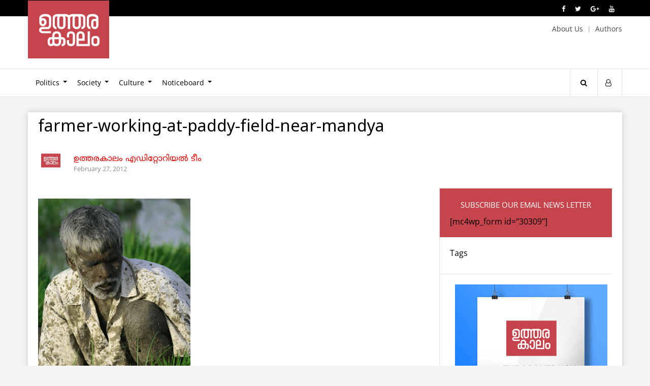

--- FILE ---
content_type: text/html; charset=utf-8
request_url: https://www.google.com/recaptcha/api2/aframe
body_size: 256
content:
<!DOCTYPE HTML><html><head><meta http-equiv="content-type" content="text/html; charset=UTF-8"></head><body><script nonce="Au_hnpC8VyynIxiH_hWoVQ">/** Anti-fraud and anti-abuse applications only. See google.com/recaptcha */ try{var clients={'sodar':'https://pagead2.googlesyndication.com/pagead/sodar?'};window.addEventListener("message",function(a){try{if(a.source===window.parent){var b=JSON.parse(a.data);var c=clients[b['id']];if(c){var d=document.createElement('img');d.src=c+b['params']+'&rc='+(localStorage.getItem("rc::a")?sessionStorage.getItem("rc::b"):"");window.document.body.appendChild(d);sessionStorage.setItem("rc::e",parseInt(sessionStorage.getItem("rc::e")||0)+1);localStorage.setItem("rc::h",'1770110884581');}}}catch(b){}});window.parent.postMessage("_grecaptcha_ready", "*");}catch(b){}</script></body></html>